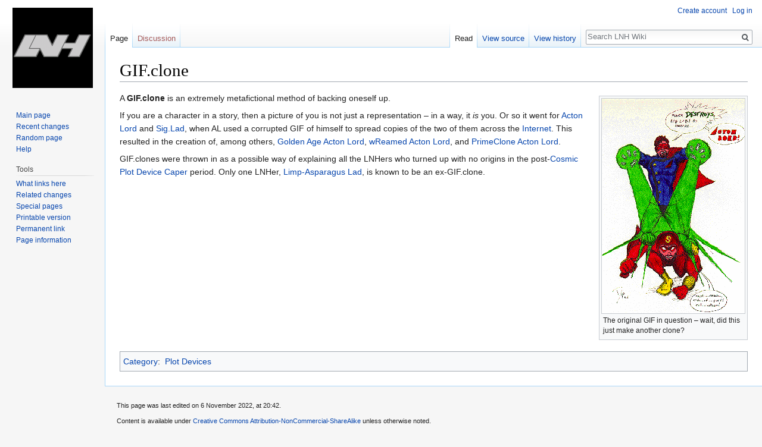

--- FILE ---
content_type: text/html; charset=UTF-8
request_url: https://lnh.diamond-age.net/wiki/GIF.clone
body_size: 5910
content:
<!DOCTYPE html>
<html class="client-nojs" lang="en" dir="ltr">
<head>
<meta charset="UTF-8"/>
<title>GIF.clone - LNH Wiki</title>
<script>document.documentElement.className = document.documentElement.className.replace( /(^|\s)client-nojs(\s|$)/, "$1client-js$2" );</script>
<script>(window.RLQ=window.RLQ||[]).push(function(){mw.config.set({"wgCanonicalNamespace":"","wgCanonicalSpecialPageName":false,"wgNamespaceNumber":0,"wgPageName":"GIF.clone","wgTitle":"GIF.clone","wgCurRevisionId":14836,"wgRevisionId":14836,"wgArticleId":1695,"wgIsArticle":true,"wgIsRedirect":false,"wgAction":"view","wgUserName":null,"wgUserGroups":["*"],"wgCategories":["Plot Devices"],"wgBreakFrames":false,"wgPageContentLanguage":"en","wgPageContentModel":"wikitext","wgSeparatorTransformTable":["",""],"wgDigitTransformTable":["",""],"wgDefaultDateFormat":"dmy","wgMonthNames":["","January","February","March","April","May","June","July","August","September","October","November","December"],"wgMonthNamesShort":["","Jan","Feb","Mar","Apr","May","Jun","Jul","Aug","Sep","Oct","Nov","Dec"],"wgRelevantPageName":"GIF.clone","wgRelevantArticleId":1695,"wgRequestId":"6188a5d8c9a3e36e0e05dad6","wgCSPNonce":false,"wgIsProbablyEditable":false,"wgRelevantPageIsProbablyEditable":false,"wgRestrictionEdit":[],"wgRestrictionMove":[]});mw.loader.state({"site.styles":"ready","noscript":"ready","user.styles":"ready","user":"ready","user.options":"ready","user.tokens":"loading","mediawiki.legacy.shared":"ready","mediawiki.legacy.commonPrint":"ready","mediawiki.skinning.interface":"ready","skins.vector.styles":"ready"});mw.loader.implement("user.tokens@0tffind",function($,jQuery,require,module){/*@nomin*/mw.user.tokens.set({"editToken":"+\\","patrolToken":"+\\","watchToken":"+\\","csrfToken":"+\\"});
});RLPAGEMODULES=["site","mediawiki.page.startup","mediawiki.user","mediawiki.page.ready","mediawiki.searchSuggest","skins.vector.js"];mw.loader.load(RLPAGEMODULES);});</script>
<link rel="stylesheet" href="/load.php?debug=false&amp;lang=en&amp;modules=mediawiki.legacy.commonPrint%2Cshared%7Cmediawiki.skinning.interface%7Cskins.vector.styles&amp;only=styles&amp;skin=vector"/>
<script async="" src="/load.php?debug=false&amp;lang=en&amp;modules=startup&amp;only=scripts&amp;skin=vector"></script>
<meta name="ResourceLoaderDynamicStyles" content=""/>
<link rel="stylesheet" href="/load.php?debug=false&amp;lang=en&amp;modules=site.styles&amp;only=styles&amp;skin=vector"/>
<meta name="generator" content="MediaWiki 1.33.0-alpha"/>
<link rel="shortcut icon" href="/favicon.ico"/>
<link rel="search" type="application/opensearchdescription+xml" href="/opensearch_desc.php" title="LNH Wiki (en)"/>
<link rel="EditURI" type="application/rsd+xml" href="https://lnh.diamond-age.net/api.php?action=rsd"/>
<link rel="license" href="https://creativecommons.org/licenses/by-nc-sa/4.0/"/>
<link rel="alternate" type="application/atom+xml" title="LNH Wiki Atom feed" href="/index.php?title=Special:RecentChanges&amp;feed=atom"/>
<!--[if lt IE 9]><script src="/load.php?debug=false&amp;lang=en&amp;modules=html5shiv&amp;only=scripts&amp;skin=vector&amp;sync=1"></script><![endif]-->
</head>
<body class="mediawiki ltr sitedir-ltr mw-hide-empty-elt ns-0 ns-subject page-GIF_clone rootpage-GIF_clone skin-vector action-view">		<div id="mw-page-base" class="noprint"></div>
		<div id="mw-head-base" class="noprint"></div>
		<div id="content" class="mw-body" role="main">
			<a id="top"></a>
			<div class="mw-indicators mw-body-content">
</div>
<h1 id="firstHeading" class="firstHeading" lang="en">GIF.clone</h1>			<div id="bodyContent" class="mw-body-content">
				<div id="siteSub" class="noprint">From LNH Wiki</div>				<div id="contentSub"></div>
				<div id="jump-to-nav"></div>				<a class="mw-jump-link" href="#mw-head">Jump to navigation</a>
				<a class="mw-jump-link" href="#p-search">Jump to search</a>
				<div id="mw-content-text" lang="en" dir="ltr" class="mw-content-ltr"><script language="JavaScript">

function getStyleObject(objectId) {
    // checkW3C DOM, then MSIE 4, then NN 4.
    //
    if(document.getElementById) {
      if (document.getElementById(objectId)) {
	     return document.getElementById(objectId).style;
      }
    } else if (document.all) {
      if (document.all(objectId)) {
	     return document.all(objectId).style;
      }
    } else if (document.layers) { 
      if (document.layers[objectId]) { 
	     return document.layers[objectId];
      }
    } else {
	   return false;
    }
}

function toggleObjectVisibility(objectId) {
    // first get the object's stylesheet
    var styleObject = getStyleObject(objectId);

    // then if we find a stylesheet, set its visibility
    // as requested
    //
    if (styleObject) {
        if (styleObject.display == 'none') {
            styleObject.display = 'block';
        } else {
            styleObject.display = 'none';
        }
        return true;
    } else {
        return false;
    }
}
</script>
<style type="text/css"><!--
div.spoiler {border: 1px dashed #000; background-color: #eeeef2; padding: 3px;}
span.spoilerHeader {font-size: 135%; color: #f00;}
a.spoilerLink {background-color: #eeeef2; color: #00f; padding: 2px 4px 2px 4px; border: solid black 1px; text-decoration: underline;}
--></style>
<div class="mw-parser-output"><div class="thumb tright"><div class="thumbinner" style="width:242px;"><a href="/wiki/File:Acton.GIF" class="image"><img alt="" src="/images/e/e5/Acton.GIF" width="240" height="361" class="thumbimage" /></a>  <div class="thumbcaption">The original GIF in question &#8211; wait, did this just make another clone?</div></div></div>
<p>A <b>GIF.clone</b> is an extremely metafictional method of backing oneself up.
</p><p>If you are a character in a story, then a picture of you is not just a representation &#8211; in a way, it <i>is</i> you. Or so it went for <a href="/wiki/Acton_Lord" title="Acton Lord">Acton Lord</a> and <a href="/wiki/Sig.Lad" title="Sig.Lad">Sig.Lad</a>, when AL used a corrupted GIF of himself to spread copies of the two of them across the <a href="/wiki/Internet" title="Internet">Internet</a>. This resulted in the creation of, among others, <a href="/wiki/Golden_Age_Acton_Lord" title="Golden Age Acton Lord">Golden Age Acton Lord</a>, <a href="/wiki/WReamed_Acton_Lord" title="WReamed Acton Lord">wReamed Acton Lord</a>, and <a href="/wiki/PrimeClone_Acton_Lord" title="PrimeClone Acton Lord">PrimeClone Acton Lord</a>.
</p><p>GIF.clones were thrown in as a possible way of explaining all the LNHers who turned up with no origins in the post-<a href="/wiki/Cosmic_Plot_Device_Caper" title="Cosmic Plot Device Caper">Cosmic Plot Device Caper</a> period. Only one LNHer, <a href="/wiki/Limp-Asparagus_Lad" title="Limp-Asparagus Lad">Limp-Asparagus Lad</a>, is known to be an ex-GIF.clone.
</p>
<!-- 
NewPP limit report
Cached time: 20260119063035
Cache expiry: 86400
Dynamic content: false
CPU time usage: 0.012 seconds
Real time usage: 0.013 seconds
Preprocessor visited node count: 1/1000000
Preprocessor generated node count: 4/1000000
Post‐expand include size: 0/2097152 bytes
Template argument size: 0/2097152 bytes
Highest expansion depth: 1/40
Expensive parser function count: 0/100
Unstrip recursion depth: 0/20
Unstrip post‐expand size: 0/5000000 bytes
-->
<!--
Transclusion expansion time report (%,ms,calls,template)
100.00%    0.000      1 -total
-->

<!-- Saved in parser cache with key mediawikidb-wiki_:pcache:idhash:1695-0!canonical and timestamp 20260119063035 and revision id 14836
 -->
</div></div>					<div class="printfooter">
						Retrieved from "<a dir="ltr" href="https://lnh.diamond-age.net/index.php?title=GIF.clone&amp;oldid=14836">https://lnh.diamond-age.net/index.php?title=GIF.clone&amp;oldid=14836</a>"					</div>
				<div id="catlinks" class="catlinks" data-mw="interface"><div id="mw-normal-catlinks" class="mw-normal-catlinks"><a href="/wiki/Special:Categories" title="Special:Categories">Category</a>: <ul><li><a href="/wiki/Category:Plot_Devices" title="Category:Plot Devices">Plot Devices</a></li></ul></div></div>				<div class="visualClear"></div>
							</div>
		</div>
		<div id="mw-navigation">
			<h2>Navigation menu</h2>
			<div id="mw-head">
									<div id="p-personal" role="navigation" class="" aria-labelledby="p-personal-label">
						<h3 id="p-personal-label">Personal tools</h3>
						<ul>
							<li id="pt-createaccount"><a href="/index.php?title=Special:CreateAccount&amp;returnto=GIF.clone" title="You are encouraged to create an account and log in; however, it is not mandatory">Create account</a></li><li id="pt-login"><a href="/index.php?title=Special:UserLogin&amp;returnto=GIF.clone" title="You are encouraged to log in; however, it is not mandatory [o]" accesskey="o">Log in</a></li>						</ul>
					</div>
									<div id="left-navigation">
										<div id="p-namespaces" role="navigation" class="vectorTabs" aria-labelledby="p-namespaces-label">
						<h3 id="p-namespaces-label">Namespaces</h3>
						<ul>
							<li id="ca-nstab-main" class="selected"><span><a href="/wiki/GIF.clone" title="View the content page [c]" accesskey="c">Page</a></span></li><li id="ca-talk" class="new"><span><a href="/index.php?title=Talk:GIF.clone&amp;action=edit&amp;redlink=1" rel="discussion" title="Discussion about the content page (page does not exist) [t]" accesskey="t">Discussion</a></span></li>						</ul>
					</div>
										<div id="p-variants" role="navigation" class="vectorMenu emptyPortlet" aria-labelledby="p-variants-label">
												<input type="checkbox" class="vectorMenuCheckbox" aria-labelledby="p-variants-label" />
						<h3 id="p-variants-label">
							<span>Variants</span>
						</h3>
						<ul class="menu">
													</ul>
					</div>
									</div>
				<div id="right-navigation">
										<div id="p-views" role="navigation" class="vectorTabs" aria-labelledby="p-views-label">
						<h3 id="p-views-label">Views</h3>
						<ul>
							<li id="ca-view" class="collapsible selected"><span><a href="/wiki/GIF.clone">Read</a></span></li><li id="ca-viewsource" class="collapsible"><span><a href="/index.php?title=GIF.clone&amp;action=edit" title="This page is protected.&#10;You can view its source [e]" accesskey="e">View source</a></span></li><li id="ca-history" class="collapsible"><span><a href="/index.php?title=GIF.clone&amp;action=history" title="Past revisions of this page [h]" accesskey="h">View history</a></span></li>						</ul>
					</div>
										<div id="p-cactions" role="navigation" class="vectorMenu emptyPortlet" aria-labelledby="p-cactions-label">
						<input type="checkbox" class="vectorMenuCheckbox" aria-labelledby="p-cactions-label" />
						<h3 id="p-cactions-label"><span>More</span></h3>
						<ul class="menu">
													</ul>
					</div>
										<div id="p-search" role="search">
						<h3>
							<label for="searchInput">Search</label>
						</h3>
						<form action="/index.php" id="searchform">
							<div id="simpleSearch">
								<input type="search" name="search" placeholder="Search LNH Wiki" title="Search LNH Wiki [f]" accesskey="f" id="searchInput"/><input type="hidden" value="Special:Search" name="title"/><input type="submit" name="fulltext" value="Search" title="Search the pages for this text" id="mw-searchButton" class="searchButton mw-fallbackSearchButton"/><input type="submit" name="go" value="Go" title="Go to a page with this exact name if it exists" id="searchButton" class="searchButton"/>							</div>
						</form>
					</div>
									</div>
			</div>
			<div id="mw-panel">
				<div id="p-logo" role="banner"><a class="mw-wiki-logo" href="/wiki/Main_Page"  title="Visit the main page"></a></div>
						<div class="portal" role="navigation" id="p-navigation" aria-labelledby="p-navigation-label">
			<h3 id="p-navigation-label">Navigation</h3>
			<div class="body">
								<ul>
					<li id="n-mainpage-description"><a href="/wiki/Main_Page" title="Visit the main page [z]" accesskey="z">Main page</a></li><li id="n-recentchanges"><a href="/wiki/Special:RecentChanges" title="A list of recent changes in the wiki [r]" accesskey="r">Recent changes</a></li><li id="n-randompage"><a href="/wiki/Special:Random" title="Load a random page [x]" accesskey="x">Random page</a></li><li id="n-help"><a href="https://www.mediawiki.org/wiki/Special:MyLanguage/Help:Contents" title="The place to find out">Help</a></li>				</ul>
							</div>
		</div>
			<div class="portal" role="navigation" id="p-tb" aria-labelledby="p-tb-label">
			<h3 id="p-tb-label">Tools</h3>
			<div class="body">
								<ul>
					<li id="t-whatlinkshere"><a href="/wiki/Special:WhatLinksHere/GIF.clone" title="A list of all wiki pages that link here [j]" accesskey="j">What links here</a></li><li id="t-recentchangeslinked"><a href="/wiki/Special:RecentChangesLinked/GIF.clone" rel="nofollow" title="Recent changes in pages linked from this page [k]" accesskey="k">Related changes</a></li><li id="t-specialpages"><a href="/wiki/Special:SpecialPages" title="A list of all special pages [q]" accesskey="q">Special pages</a></li><li id="t-print"><a href="/index.php?title=GIF.clone&amp;printable=yes" rel="alternate" title="Printable version of this page [p]" accesskey="p">Printable version</a></li><li id="t-permalink"><a href="/index.php?title=GIF.clone&amp;oldid=14836" title="Permanent link to this revision of the page">Permanent link</a></li><li id="t-info"><a href="/index.php?title=GIF.clone&amp;action=info" title="More information about this page">Page information</a></li>				</ul>
							</div>
		</div>
				</div>
		</div>
				<div id="footer" role="contentinfo">
						<ul id="footer-info">
								<li id="footer-info-lastmod"> This page was last edited on 6 November 2022, at 20:42.</li>
								<li id="footer-info-copyright">Content is available under <a class="external" rel="nofollow" href="https://creativecommons.org/licenses/by-nc-sa/4.0/">Creative Commons Attribution-NonCommercial-ShareAlike</a> unless otherwise noted.</li>
							</ul>
						<ul id="footer-places">
								<li id="footer-places-privacy"><a href="/wiki/LNH_Wiki:Privacy_policy" title="LNH Wiki:Privacy policy">Privacy policy</a></li>
								<li id="footer-places-about"><a href="/wiki/LNH_Wiki:About" title="LNH Wiki:About">About LNH Wiki</a></li>
								<li id="footer-places-disclaimer"><a href="/wiki/LNH_Wiki:General_disclaimer" title="LNH Wiki:General disclaimer">Disclaimers</a></li>
							</ul>
										<ul id="footer-icons" class="noprint">
										<li id="footer-copyrightico">
						<a href="https://creativecommons.org/licenses/by-nc-sa/4.0/"><img src="/resources/assets/licenses/cc-by-nc-sa.png" alt="Creative Commons Attribution-NonCommercial-ShareAlike" width="88" height="31"/></a>					</li>
										<li id="footer-poweredbyico">
						<a href="//www.mediawiki.org/"><img src="/resources/assets/poweredby_mediawiki_88x31.png" alt="Powered by MediaWiki" srcset="/resources/assets/poweredby_mediawiki_132x47.png 1.5x, /resources/assets/poweredby_mediawiki_176x62.png 2x" width="88" height="31"/></a>					</li>
									</ul>
						<div style="clear: both;"></div>
		</div>
		
<script>(window.RLQ=window.RLQ||[]).push(function(){mw.config.set({"wgPageParseReport":{"limitreport":{"cputime":"0.012","walltime":"0.013","ppvisitednodes":{"value":1,"limit":1000000},"ppgeneratednodes":{"value":4,"limit":1000000},"postexpandincludesize":{"value":0,"limit":2097152},"templateargumentsize":{"value":0,"limit":2097152},"expansiondepth":{"value":1,"limit":40},"expensivefunctioncount":{"value":0,"limit":100},"unstrip-depth":{"value":0,"limit":20},"unstrip-size":{"value":0,"limit":5000000},"timingprofile":["100.00%    0.000      1 -total"]},"cachereport":{"timestamp":"20260119063035","ttl":86400,"transientcontent":false}}});mw.config.set({"wgBackendResponseTime":75});});</script>
	</body>
</html>
